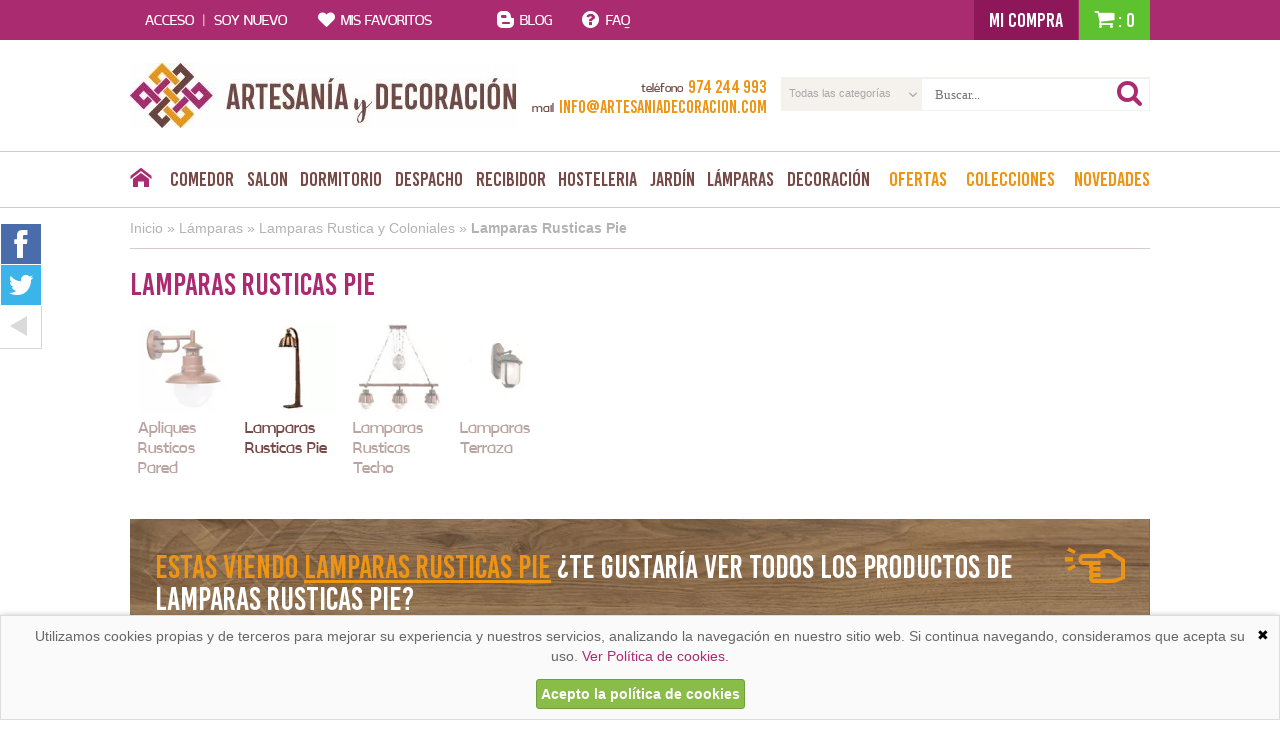

--- FILE ---
content_type: text/html; charset=UTF-8
request_url: https://www.artesaniadecoracion.com/lamparas-lamparas-rustica-y-coloniales-lamparas-rusticas-pie-c-8_91_98.html
body_size: 11359
content:
<!DOCTYPE html>
<html xmlns="http://www.w3.org/1999/xhtml" dir="LTR" lang="es-ES">
	<head><meta http-equiv="Content-Type" content="text/html; charset=UTF-8" />
<meta name="language" content="es" />
<title>Lamparas de pie rusticas y coloniales para salones</title>
<meta name="keywords" content="Lamparas Rusticas Pie, lampara pie salon rustico, lampara de comedor alta rustica, lampara decoracion rustica, lampara alta calidad rustica"/>
<meta name="description" content="Lamparas de pie estilo rustico y colonial para decoracion de salones y comedores con diseños de alta calidad muy originales, fabricacion Europea, envio gratuito"/>
<link rel="canonical" href="https://www.artesaniadecoracion.com/lamparas-lamparas-rustica-y-coloniales-lamparas-rusticas-pie-c-8_91_98.html" />
<link href="favicon.ico" type="image/x-icon" rel="icon" />
<link href="favicon.ico" type="image/x-icon" rel="shortcut icon" />
<link href="favicon.ico" type="image/x-icon" rel="apple-touch-icon" />
<meta name="author" content="Denox"><meta name="viewport" content="width=device-width, initial-scale=1.0, maximum-scale=5.0, shrink-to-fit=no"><meta http-equiv="X-UA-Compatible" content="IE=edge"><base href="https://www.artesaniadecoracion.com/" />
<link rel="preload" href="/stylesheet.css?v=0.0.34" as="style"><link rel="preload" href="javascript.js?v=0.0.34" as="script"><link rel="stylesheet" href="https://ajax.googleapis.com/ajax/libs/jqueryui/1.11.2/themes/smoothness/jquery-ui.min.css"/><link rel="stylesheet" type="text/css" href="https://www.artesaniadecoracion.com/theme/web/css/fonts.css"/><link rel="stylesheet" type="text/css" href="https://www.artesaniadecoracion.com/stylesheet.css?v=0.0.34"/><script src="https://www.googletagmanager.com/gtag/js?id=G-PP0R99X3XE"></script><script>
            window.dataLayer = window.dataLayer || [];

            function gtag() {
                dataLayer.push(arguments);
            }

            gtag('consent', 'default', {
                'ad_storage': 'denied',
                'analytics_storage': 'denied',
                'wait_for_update':  500
            });

            if (localStorage.consentMode == 'true') {
                gtag('consent', 'update', {
                    'ad_storage': 'granted',
                    'analytics_storage': 'granted',
                    'wait_for_update':  500
                });
            }

            gtag('set', 'url_passthrough', false);
            gtag('set', 'ads_data_redaction', true);
            gtag('js', new Date());
            
            gtag('config', 'G-PP0R99X3XE');

            gtag('config', '812675199', {"allow_enhanced_conversions": true});
        </script><link rel="alternate" type="application/rss+xml" title="Artesania y Decoración - RSS" href="rss.php?language=es" />
</head>
	<body id="espanol" class="bg2" >
		
	<div id="cbcr">
		<div class="web-cntd ax row">
			<div class="maint col accnt">
									<span class="prnt"><i class="tt tt-login dhide thide"></i><span class="mhide">Acceso <span class="line">|</span> Soy nuevo</span></span>
					<div class="bg"></div>
					<div class="bg-cntd"></div>
					<div class="web-cntd ax tx mx row aflex tflex mflex">
						<div class="col a12 titu afixed">Bienvenid@ <div class="close tt tt-across"></div></div>
						<div class="col t12 tfixed m12 mfixed">
							<div class="subtitu">He comprado otras veces</div>
							<div class="titu2">Ya soy cliente</div>
							<form id="form-lgin" class="xform" name="login" method="post" action="login.php?action=process">
								<input type="text" placeholder="E-mail" value="" name="email_address" />
								<input type="password" placeholder="Contraseña" value="" name="password" />

								<div class="forgt">
									<input type="checkbox" id="checkbox2" name="remember_me" value="1" /><label for="checkbox2"><span></span>Recordarme</label>
									<a href="https://www.artesaniadecoracion.com/password_forgotten.php" title="Recordar contraseña" alt="Recordar contraseña">¿Olvidó su contraseña?</a>
								</div>
								<input class="bton verde hv9" type="submit" value="Entrar" />
							</form>
						</div>
						<div class="afixed sepa col"></div>
						<div class="col">
							<div class="subtitu">Es mi primera vez por aquó</div>
							<div class="titu2">Nuevo cliente</div>
							<p class="text">Al crear una cuenta en ArtesaniayDecoracion podrás realizar tus compras rápidamente en nuestra tienda virtual, revisar el estado de tus pedidos y consultar tus operaciones anteriores.</p>
							<p class="text">¡Adelante! Te estábamos esperando.</p>
							<a href="https://www.artesaniadecoracion.com/create_account.php" title="Crear cuenta" alt="Crear cuenta" class="bton hv6">Crear cuenta</a>
						</div>
					</div>
							</div>
			<a class="maint col favr" href="https://www.artesaniadecoracion.com/favoritos.php" title="Mis favoritos" alt="Mis favoritos">
				<span class="prnt"><i class="tt tt-heart"></i><span class="mhide">Mis favoritos</span></span>
			</a>
			<a class="maint col" href="/blog" title="Blog" alt="Blog">
				<span class="prnt"><i class="tt tt-blog"></i><span class="mhide">Blog</span></span>
			</a>
			<a class="maint col" href="https://www.artesaniadecoracion.com/information.php" title="Faq" alt="Faq">
				<span class="prnt"><i class="tt tt-faq"></i><span class="mhide">FAQ</span></span>
			</a>

			<div id="cbcr-crrt" class="csta clearfix full">
	<span class="mybuy mhide fleft">Mi compra</span>
	<span class="catd fright"><i class="tt tt-buy"></i>: 0</span>
	<div class="cntd">
				<div class="row ax aflex amiddle">
			<a href="https://www.artesaniadecoracion.com/shopping_cart.php" title="Ver cesta" alt="Ver cesta">Ver cesta completa</a>
		</div>
		<div class="total">
			<span class="sub">Subtotal:</span> <span class="prco">0,00&euro;</span>
		</div>
		<a href="https://www.artesaniadecoracion.com/shopping_cart.php" class="finish" title="Realizar pedido" alt="Realizar pedido">Realizar pedido</a>
	</div>
</div>		</div>
	</div>

	<div id="cbcr-logo" class="row ax aflex web-cntd amiddle">
		<a class="logo afixed" href="/" title="Artesania y Decoración" alt="Artesania y Decoración"><img src="theme/web/images/custom/logo.jpg" alt="Artesania y Decoración" width="387px" height="65px" /></a>
		<div class="col row ax amiddle tel-serch">
			<div class="col a05 t12 m12 infr clearfix">
				<div class="telf"><i class="tt tt-call dhide thide"></i><small class="mhide">teléfono</small><span>974 244 993</span></div>
				<div class="email"><i class="tt tt-email-big dhide thide"></i><small class="mhide">mail</small><span>info@artesaniadecoracion.com</span></div>
			</div>
			<form name="search" action="https://www.artesaniadecoracion.com/search.php" method="get" id="form-srch" class="col a07 t12 m12 srch xform"><div id="dxsrch-ctgr-cntd" class="combo mhide"><select name="categoria" id="categoria"><option value="" selected>Todas las categorías</option></select></div><input type="text" name="search"  placeholder="Buscar..."id="search" /><input type="submit" class="sbmt" /><i class="tt tt-search"></i></form>		</div>
	</div>
	<div id="cbcr-menu">
	<div class="web-cntd row ax menu amiddle">
		<div class="col home mhide"><a href="index.php" title="Inicio" alt="Inicio"><i class="tt tt-home"></i></a></div>
		<div class="col row ax amiddle menu-fake">
			<div class="col fake dhide"><div class="prent"><span class="mhide">Desplegar categorías</span><span class="thide"><i class="tt tt-main"></i>Menú</span></div></div>
			<div class="col row ax amiddle menu-fake-cntd">
				<div class="col"><a class="prent" href="https://www.artesaniadecoracion.com/comedor-c-907.html" title="Comedor" alt="Comedor">Comedor</a><div class="bg"></div><div class="web-cntd cntd"><div class="tr clearfix"><a data-id="909" class="sub childs" href="https://www.artesaniadecoracion.com/comedor-aparadores-buffet-c-907_909.html" title="Aparadores Buffet" alt="Aparadores Buffet"><span>Aparadores Buffet</span></a><a data-id="910" class="sub childs" href="https://www.artesaniadecoracion.com/comedor-sillas-taburetes-c-907_910.html" title="Sillas Taburetes" alt="Sillas Taburetes"><span>Sillas Taburetes</span></a><a data-id="908" class="sub childs" href="https://www.artesaniadecoracion.com/comedor-mesas-de-comedor-c-907_908.html" title="Mesas de Comedor" alt="Mesas de Comedor"><span>Mesas de Comedor</span></a><a data-id="911" class="sub childs" href="https://www.artesaniadecoracion.com/comedor-auxiliares-c-907_911.html" title="Auxiliares" alt="Auxiliares"><span>Auxiliares</span></a><a data-id="981" class="sub childs" href="https://www.artesaniadecoracion.com/comedor-botelleros-licoreras-c-907_981.html" title="Botelleros Licoreras" alt="Botelleros Licoreras"><span>Botelleros Licoreras</span></a><a data-id="979" class="sub childs" href="https://www.artesaniadecoracion.com/comedor-espejos-c-907_979.html" title="Espejos" alt="Espejos"><span>Espejos</span></a></div></div></div><div class="col"><a class="prent" href="https://www.artesaniadecoracion.com/salon-c-802.html" title="Salon" alt="Salon">Salon</a><div class="bg"></div><div class="web-cntd cntd"><div class="tr clearfix"><a data-id="809" class="sub childs" href="https://www.artesaniadecoracion.com/salon-vitrinas-alacenas-c-802_809.html" title="Vitrinas Alacenas" alt="Vitrinas Alacenas"><span>Vitrinas Alacenas</span></a><a data-id="805" class="sub childs" href="https://www.artesaniadecoracion.com/salon-mesas-de-centro-c-802_805.html" title="Mesas de Centro" alt="Mesas de Centro"><span>Mesas de Centro</span></a><a data-id="806" class="sub childs" href="https://www.artesaniadecoracion.com/salon-mueble-television-c-802_806.html" title="Mueble Television" alt="Mueble Television"><span>Mueble Television</span></a><a data-id="807" class="sub childs" href="https://www.artesaniadecoracion.com/salon-sofas-sillones-c-802_807.html" title="Sofas, sillones" alt="Sofas, sillones"><span>Sofas, sillones</span></a><a data-id="804" class="sub childs" href="https://www.artesaniadecoracion.com/salon-estanterias-c-802_804.html" title="Estanterias" alt="Estanterias"><span>Estanterias</span></a><a data-id="977" class="sub childs" href="https://www.artesaniadecoracion.com/salon-baules-c-802_977.html" title="Baules" alt="Baules"><span>Baules</span></a><a data-id="803" class="sub childs" href="https://www.artesaniadecoracion.com/salon-salones-composiciones-c-802_803.html" title="Salones Composiciones" alt="Salones Composiciones"><span>Salones Composiciones</span></a><a data-id="808" class="sub childs" href="https://www.artesaniadecoracion.com/salon-auxiliares-c-802_808.html" title="Auxiliares" alt="Auxiliares"><span>Auxiliares</span></a></div><div class="tr clearfix"></div></div></div><div class="col"><a class="prent" href="https://www.artesaniadecoracion.com/dormitorio-c-1002.html" title="Dormitorio" alt="Dormitorio">Dormitorio</a><div class="bg"></div><div class="web-cntd cntd"><div class="tr clearfix"><a data-id="1008" class="sub childs" href="https://www.artesaniadecoracion.com/dormitorio-mesillas-de-noche-c-1002_1008.html" title="Mesillas de Noche" alt="Mesillas de Noche"><span>Mesillas de Noche</span></a><a data-id="1003" class="sub childs" href="https://www.artesaniadecoracion.com/dormitorio-comodas-y-espejos-c-1002_1003.html" title="Comodas y Espejos" alt="Comodas y Espejos"><span>Comodas y Espejos</span></a><a data-id="1007" class="sub childs" href="https://www.artesaniadecoracion.com/dormitorio-sinfonieres-y-armarios-c-1002_1007.html" title="Sinfonieres y Armarios" alt="Sinfonieres y Armarios"><span>Sinfonieres y Armarios</span></a><a data-id="124" class="sub childs" href="https://www.artesaniadecoracion.com/dormitorio-colchones-y-somieres-c-1002_124.html" title="Colchones y Somieres" alt="Colchones y Somieres"><span>Colchones y Somieres</span></a><a data-id="1004" class="sub childs" href="https://www.artesaniadecoracion.com/dormitorio-banquetas-y-baules-c-1002_1004.html" title="Banquetas y Baules" alt="Banquetas y Baules"><span>Banquetas y Baules</span></a><a data-id="1005" class="sub childs" href="https://www.artesaniadecoracion.com/dormitorio-cabeceros-de-cama-c-1002_1005.html" title="Cabeceros de Cama" alt="Cabeceros de Cama"><span>Cabeceros de Cama</span></a><a data-id="1006" class="sub childs" href="https://www.artesaniadecoracion.com/dormitorio-camas-c-1002_1006.html" title="Camas" alt="Camas"><span>Camas</span></a><a data-id="7" class="sub childs" href="https://www.artesaniadecoracion.com/dormitorio-juvenil-c-1002_7.html" title="Juvenil" alt="Juvenil"><span>Juvenil</span></a></div><div class="tr clearfix"><a data-id="1128" class="sub childs" href="https://www.artesaniadecoracion.com/dormitorio-camas-dosel-y-divanes-c-1002_1128.html" title="Camas Dosel y Divanes" alt="Camas Dosel y Divanes"><span>Camas Dosel y Divanes</span></a><a data-id="1132" class="sub childs" href="https://www.artesaniadecoracion.com/dormitorio-dormitorios-completos-c-1002_1132.html" title="Dormitorios Completos" alt="Dormitorios Completos"><span>Dormitorios Completos</span></a><a data-id="1010" class="sub childs" href="https://www.artesaniadecoracion.com/dormitorio-galanes-y-tocadores-c-1002_1010.html" title="Galanes y Tocadores" alt="Galanes y Tocadores"><span>Galanes y Tocadores</span></a><a data-id="1009" class="sub childs" href="https://www.artesaniadecoracion.com/dormitorio-muebles-zapatos-c-1002_1009.html" title="Muebles Zapatos" alt="Muebles Zapatos"><span>Muebles Zapatos</span></a></div></div></div><div class="col"><a class="prent" href="https://www.artesaniadecoracion.com/despacho-c-1134.html" title="Despacho" alt="Despacho">Despacho</a><div class="bg"></div><div class="web-cntd cntd"><div class="tr clearfix"><a data-id="1151" class="sub childs" href="https://www.artesaniadecoracion.com/despacho-mesas-escritorios-c-1134_1151.html" title="Mesas Escritorios" alt="Mesas Escritorios"><span>Mesas Escritorios</span></a><a data-id="1169" class="sub childs" href="https://www.artesaniadecoracion.com/despacho-sillas-sillones-c-1134_1169.html" title="Sillas Sillones" alt="Sillas Sillones"><span>Sillas Sillones</span></a><a data-id="1152" class="sub childs" href="https://www.artesaniadecoracion.com/despacho-estanterias-c-1134_1152.html" title="Estanterias" alt="Estanterias"><span>Estanterias</span></a></div></div></div><div class="col"><a class="prent" href="https://www.artesaniadecoracion.com/recibidor-c-1186.html" title="Recibidor" alt="Recibidor">Recibidor</a><div class="bg"></div><div class="web-cntd cntd"><div class="tr clearfix"><a data-id="1188" class="sub childs" href="https://www.artesaniadecoracion.com/recibidor-consola-recibidor-c-1186_1188.html" title="Consola Recibidor" alt="Consola Recibidor"><span>Consola Recibidor</span></a><a data-id="1190" class="sub childs" href="https://www.artesaniadecoracion.com/recibidor-espejos-c-1186_1190.html" title="Espejos" alt="Espejos"><span>Espejos</span></a><a data-id="1191" class="sub" href="https://www.artesaniadecoracion.com/recibidor-percheros-c-1186_1191.html" title="Percheros" alt="Percheros"><span>Percheros</span></a><a data-id="1192" class="sub" href="https://www.artesaniadecoracion.com/recibidor-muebles-zapatero-c-1186_1192.html" title="Muebles Zapatero" alt="Muebles Zapatero"><span>Muebles Zapatero</span></a><a data-id="1189" class="sub" href="https://www.artesaniadecoracion.com/recibidor-cubre-radiadores-c-1186_1189.html" title="Cubre Radiadores" alt="Cubre Radiadores"><span>Cubre Radiadores</span></a><a data-id="1187" class="sub childs" href="https://www.artesaniadecoracion.com/recibidor-auxiliares-c-1186_1187.html" title="Auxiliares" alt="Auxiliares"><span>Auxiliares</span></a></div></div></div><div class="col"><a class="prent" href="https://www.artesaniadecoracion.com/hosteleria-c-1276.html" title="Hosteleria" alt="Hosteleria">Hosteleria</a><div class="bg"></div><div class="web-cntd cntd"><div class="tr clearfix"><a data-id="1284" class="sub" href="https://www.artesaniadecoracion.com/hosteleria-botelleros-y-barras-de-bar-c-1276_1284.html" title="Botelleros y Barras de Bar" alt="Botelleros y Barras de Bar"><span>Botelleros y Barras de Bar</span></a><a data-id="1291" class="sub" href="https://www.artesaniadecoracion.com/hosteleria-celosias-metal-decoracion-c-1276_1291.html" title="Celosias Metal Decoracion" alt="Celosias Metal Decoracion"><span>Celosias Metal Decoracion</span></a><a data-id="1285" class="sub" href="https://www.artesaniadecoracion.com/hosteleria-cuadros-y-esculturas-decoracion-c-1276_1285.html" title="Cuadros y Esculturas decoracion" alt="Cuadros y Esculturas decoracion"><span>Cuadros y Esculturas decoracion</span></a><a data-id="1279" class="sub" href="https://www.artesaniadecoracion.com/hosteleria-mesas-madera-hosteleria-c-1276_1279.html" title="Mesas madera hosteleria" alt="Mesas madera hosteleria"><span>Mesas madera hosteleria</span></a><a data-id="1278" class="sub" href="https://www.artesaniadecoracion.com/hosteleria-mesas-metal-para-hosteleria-c-1276_1278.html" title="Mesas metal para hosteleria" alt="Mesas metal para hosteleria"><span>Mesas metal para hosteleria</span></a><a data-id="1288" class="sub" href="https://www.artesaniadecoracion.com/hosteleria-parasoles-sombrillas-c-1276_1288.html" title="Parasoles, Sombrillas" alt="Parasoles, Sombrillas"><span>Parasoles, Sombrillas</span></a><a data-id="1280" class="sub" href="https://www.artesaniadecoracion.com/hosteleria-sillas-madera-hosteleria-c-1276_1280.html" title="Sillas madera hosteleria" alt="Sillas madera hosteleria"><span>Sillas madera hosteleria</span></a><a data-id="1277" class="sub" href="https://www.artesaniadecoracion.com/hosteleria-sillas-metalicas-hosteleria-c-1276_1277.html" title="Sillas metalicas hosteleria" alt="Sillas metalicas hosteleria"><span>Sillas metalicas hosteleria</span></a></div><div class="tr clearfix"><a data-id="1289" class="sub" href="https://www.artesaniadecoracion.com/hosteleria-sillones-ratan-c-1276_1289.html" title="Sillones ratan" alt="Sillones ratan"><span>Sillones ratan</span></a><a data-id="1281" class="sub" href="https://www.artesaniadecoracion.com/hosteleria-banquetas-bar-acero-c-1276_1281.html" title="Banquetas bar acero" alt="Banquetas bar acero"><span>Banquetas bar acero</span></a><a data-id="1282" class="sub" href="https://www.artesaniadecoracion.com/hosteleria-banquetas-bar-madera-c-1276_1282.html" title="Banquetas  bar madera" alt="Banquetas  bar madera"><span>Banquetas  bar madera</span></a></div></div></div><div class="col"><a class="prent" href="https://www.artesaniadecoracion.com/jardin-c-6.html" title="Jardín" alt="Jardín">Jardín</a><div class="bg"></div><div class="web-cntd cntd"><div class="tr clearfix"><a data-id="116" class="sub" href="https://www.artesaniadecoracion.com/jardin-auxiliares-c-6_116.html" title="Auxiliares" alt="Auxiliares"><span>Auxiliares</span></a><a data-id="516" class="sub" href="https://www.artesaniadecoracion.com/jardin-columpios-y-tumbonas-terraza-c-6_516.html" title="Columpios y tumbonas terraza" alt="Columpios y tumbonas terraza"><span>Columpios y tumbonas terraza</span></a><a data-id="493" class="sub childs" href="https://www.artesaniadecoracion.com/jardin-conjunto-mesa-sillas-c-6_493.html" title="Conjunto Mesa Sillas" alt="Conjunto Mesa Sillas"><span>Conjunto Mesa Sillas</span></a><a data-id="185" class="sub" href="https://www.artesaniadecoracion.com/jardin-hamacas-c-6_185.html" title="Hamacas" alt="Hamacas"><span>Hamacas</span></a><a data-id="148" class="sub childs" href="https://www.artesaniadecoracion.com/jardin-mesas-exterior-c-6_148.html" title="Mesas Exterior" alt="Mesas Exterior"><span>Mesas Exterior</span></a><a data-id="330" class="sub" href="https://www.artesaniadecoracion.com/jardin-outlet-terraza-c-6_330.html" title="Outlet Terraza" alt="Outlet Terraza"><span>Outlet Terraza</span></a><a data-id="147" class="sub childs" href="https://www.artesaniadecoracion.com/jardin-sillas-exterior-c-6_147.html" title="Sillas  Exterior" alt="Sillas  Exterior"><span>Sillas  Exterior</span></a></div></div></div><div class="col"><a class="prent" href="https://www.artesaniadecoracion.com/lamparas-c-8.html" title="Lámparas" alt="Lámparas">Lámparas</a><div class="bg"></div><div class="web-cntd cntd"><div class="tr clearfix"><a data-id="91" class="sub childs" href="https://www.artesaniadecoracion.com/lamparas-lamparas-rustica-y-coloniales-c-8_91.html" title="Lamparas Rustica y Coloniales" alt="Lamparas Rustica y Coloniales"><span>Lamparas Rustica y Coloniales</span></a><a data-id="92" class="sub childs" href="https://www.artesaniadecoracion.com/lamparas-lamparas-tiffany-c-8_92.html" title="Lamparas Tiffany" alt="Lamparas Tiffany"><span>Lamparas Tiffany</span></a><a data-id="468" class="sub childs" href="https://www.artesaniadecoracion.com/lamparas-lamparas-estilos-actuales-c-8_468.html" title="Lamparas Estilos Actuales" alt="Lamparas Estilos Actuales"><span>Lamparas Estilos Actuales</span></a><a data-id="273" class="sub childs" href="https://www.artesaniadecoracion.com/lamparas-lamparas-con-tulipas-actuales-c-8_273.html" title="Lamparas con Tulipas Actuales" alt="Lamparas con Tulipas Actuales"><span>Lamparas con Tulipas Actuales</span></a></div></div></div><div class="col"><a class="prent" href="https://www.artesaniadecoracion.com/decoracion-c-9.html" title="Decoración" alt="Decoración">Decoración</a><div class="bg"></div><div class="web-cntd cntd"><div class="tr clearfix"><a data-id="1283" class="sub" href="https://www.artesaniadecoracion.com/decoracion-figuras-orientales-c-9_1283.html" title="Figuras Orientales" alt="Figuras Orientales"><span>Figuras Orientales</span></a><a data-id="514" class="sub" href="https://www.artesaniadecoracion.com/decoracion-paneles-tallados-c-9_514.html" title="Paneles Tallados" alt="Paneles Tallados"><span>Paneles Tallados</span></a><a data-id="109" class="sub" href="https://www.artesaniadecoracion.com/decoracion-biombos-c-9_109.html" title="Biombos" alt="Biombos"><span>Biombos</span></a><a data-id="555" class="sub" href="https://www.artesaniadecoracion.com/decoracion-espejos-decoracion-hogar-c-9_555.html" title="Espejos Decoracion Hogar" alt="Espejos Decoracion Hogar"><span>Espejos Decoracion Hogar</span></a><a data-id="100" class="sub" href="https://www.artesaniadecoracion.com/decoracion-ventiladores-techo-c-9_100.html" title="Ventiladores Techo" alt="Ventiladores Techo"><span>Ventiladores Techo</span></a><a data-id="121" class="sub" href="https://www.artesaniadecoracion.com/decoracion-mecedoras-c-9_121.html" title="Mecedoras" alt="Mecedoras"><span>Mecedoras</span></a><a data-id="123" class="sub" href="https://www.artesaniadecoracion.com/decoracion-botelleros-c-9_123.html" title="Botelleros" alt="Botelleros"><span>Botelleros</span></a><a data-id="1256" class="sub" href="https://www.artesaniadecoracion.com/decoracion-muebles-de-bano-c-9_1256.html" title="Muebles de baño" alt="Muebles de baño"><span>Muebles de baño</span></a></div><div class="tr clearfix"><a data-id="492" class="sub" href="https://www.artesaniadecoracion.com/decoracion-muebles-joyeros-c-9_492.html" title="Muebles Joyeros" alt="Muebles Joyeros"><span>Muebles Joyeros</span></a><a data-id="84" class="sub" href="https://www.artesaniadecoracion.com/decoracion-varios-c-9_84.html" title="Varios" alt="Varios"><span>Varios</span></a></div></div></div>			</div>
		</div>
		<div class="col mhide"><a class="prent nrja" href="https://www.artesaniadecoracion.com/specials.php" title="Ofertas" alt="Ofertas">Ofertas</a></div>
		<div class="col mhide"><a class="prent nrja" href="https://www.artesaniadecoracion.com/colecciones-c-10.html" title="Colecciones" alt="Colecciones">Colecciones</a></div>		<div class="col mhide"><a class="prent nrja last" href="https://www.artesaniadecoracion.com/products_new.php" title="Novedades" alt="Novedades">Novedades</a></div>
	</div>
</div>	<div class="web-cntd">
				<div class="BrdCrm">
			<nav class="web-cntd" xmlns:v="http://rdf.data-vocabulary.org/#">
				<span typeof="v:Breadcrumb">
							<a href="https://www.artesaniadecoracion.com" rel="v:url" property="v:title">Inicio</a>
							</span> &raquo; <span typeof="v:Breadcrumb">
							<a href="https://www.artesaniadecoracion.com/lamparas-c-8.html" rel="v:url" property="v:title">Lámparas</a>
							</span> &raquo; <span typeof="v:Breadcrumb">
							<a href="https://www.artesaniadecoracion.com/lamparas-lamparas-rustica-y-coloniales-c-8_91.html" rel="v:url" property="v:title">Lamparas Rustica y Coloniales</a>
							</span> &raquo; <span typeof="v:Breadcrumb">
							<a href="https://www.artesaniadecoracion.com/lamparas-lamparas-rustica-y-coloniales-lamparas-rusticas-pie-c-8_91_98.html" rel="v:url" property="v:title">Lamparas Rusticas Pie</a>
							</span>			</nav>
		</div>
		<div id="ctgrs" class="clearfix"><h2 class="titu">Lamparas Rusticas Pie</h2><a class="sub dsctv" href="https://www.artesaniadecoracion.com/lamparas-lamparas-rustica-y-coloniales-apliques-rusticos-pared-c-8_91_97.html" title="Apliques Rusticos Pared" alt="Apliques Rusticos Pared"><img class="lazy " data-src="images/categorias/thumbnails/apliques-rusticos-pared-categoria-3-97_thumb_112x112.jpg" width="112" height="112" border="0" alt="Apliques Rusticos Pared" title="Apliques Rusticos Pared" /><noscript><img class="lazy " src="images/categorias/thumbnails/apliques-rusticos-pared-categoria-3-97_thumb_112x112.jpg" width="112" height="112" border="0" alt="Apliques Rusticos Pared" title="Apliques Rusticos Pared" /></noscript><h3><span>Apliques Rusticos Pared</span></h3></a><a class="sub" href="https://www.artesaniadecoracion.com/lamparas-lamparas-rustica-y-coloniales-lamparas-rusticas-pie-c-8_91_98.html" title="Lamparas Rusticas Pie" alt="Lamparas Rusticas Pie"><img class="lazy " data-src="images/categorias/thumbnails/lamparas-rusticas-pie-categoria-3-98_thumb_112x112.jpg" width="112" height="112" border="0" alt="Lamparas Rusticas Pie" title="Lamparas Rusticas Pie" /><noscript><img class="lazy " src="images/categorias/thumbnails/lamparas-rusticas-pie-categoria-3-98_thumb_112x112.jpg" width="112" height="112" border="0" alt="Lamparas Rusticas Pie" title="Lamparas Rusticas Pie" /></noscript><h3><span>Lamparas Rusticas Pie</span></h3></a><a class="sub dsctv" href="https://www.artesaniadecoracion.com/lamparas-lamparas-rustica-y-coloniales-lamparas-rusticas-techo-c-8_91_96.html" title="Lamparas Rusticas Techo" alt="Lamparas Rusticas Techo"><img class="lazy " data-src="images/categorias/thumbnails/lamparas-rusticas-techo-categoria-3-96_thumb_112x112.jpg" width="112" height="112" border="0" alt="Lamparas Rusticas Techo" title="Lamparas Rusticas Techo" /><noscript><img class="lazy " src="images/categorias/thumbnails/lamparas-rusticas-techo-categoria-3-96_thumb_112x112.jpg" width="112" height="112" border="0" alt="Lamparas Rusticas Techo" title="Lamparas Rusticas Techo" /></noscript><h3><span>Lamparas Rusticas Techo</span></h3></a><a class="sub dsctv" href="https://www.artesaniadecoracion.com/lamparas-lamparas-rustica-y-coloniales-lamparas-terraza-c-8_91_391.html" title="Lamparas Terraza" alt="Lamparas Terraza"><img class="lazy " data-src="images/categorias/thumbnails/lamparas-terraza-categoria-3-391_thumb_112x112.jpg" width="112" height="112" border="0" alt="Lamparas Terraza" title="Lamparas Terraza" /><noscript><img class="lazy " src="images/categorias/thumbnails/lamparas-terraza-categoria-3-391_thumb_112x112.jpg" width="112" height="112" border="0" alt="Lamparas Terraza" title="Lamparas Terraza" /></noscript><h3><span>Lamparas Terraza</span></h3></a></div><div id="list-bner" class="mhide"><span>estas viendo <u><a href="https://www.artesaniadecoracion.com/all_manufacturers.php?smat=lamparas-rusticas-pie" title="Ver todo Lamparas Rusticas Pie" alt="Ver todo Lamparas Rusticas Pie">Lamparas Rusticas Pie</a></u></span> ¿TE GUSTARÍA VER TODOS LOS PRODUCTOS DE Lamparas Rusticas Pie? <i class="tt tt-hand"></i></div><div id="list" class="ax aflex row"><div class="col afixed mhide" id="column"><div id="dx_box_filtro"></div><form id="filtro-bnnr" action="" method="get" class="fltr-bnnr" enctype="multipart/form-data"></form>
		<script type="text/javascript">
			function getFilterMore(e)
			{
				$( "fltr-form-subc-" + e.getProperty("data-value") ).setStyle('display', (e.getProperty('id').match(/-mns/) ? 'none' : 'block'));
				e.setStyle('display', 'none');
				$( "dspl" + (e.getProperty('id').match(/-mns/) ? '' : '-mns') + "-" + e.getProperty("data-value") ).setStyle('display', 'block');
			}
		</script>

<div id="bner-indx" class="row ax web-cntd">
	<div class="col a04 bner1 m12 lazy-background" data-src="theme/web/images/custom/banner1.jpg">
		<a href="/blog" class="hv9" title="Blog" alt="Blog">
			<i class="tt tt-blog"></i>
			<span>Todas las novedades e ideas en nuestro blog</span>
		</a>
	</div>
	<div class="col a04 bner2 m12 lazy-background" data-src="theme/web/images/custom/banner2.jpg">
		<a href="https://www.artesaniadecoracion.com/financia-tu-compra-i-7.html" title="Financia tu compra" alt="Financia tu compra" class="hv9">
			<i class="tt tt-pencil"></i>
			<span>Financia tu compra Te ayudamos</span>
		</a>
	</div>
	<div class="col a04 bner3 m12 lazy-background" data-src="theme/web/images/custom/banner3.jpg">
		<a href="https://www.artesaniadecoracion.com/specials.php" title="Ofertas" alt="Ofertas" class="hv9">
			<i class="tt tt-tag"></i>
			<span>Descubre todas nuestras ofertas y promociones</span>
		</a>
	</div>
</div>
</div><div class="col"><h1 id="list-titu">Lamparas Rustica y Coloniales Lamparas Rusticas Pie</h1><form id="list-fltr" class="xform" action="/categories.php" method="get"><div class="text mhide">Hay <b>7 artículos</b><span class="mhide thide"> en esta categoría</span></div><select onchange="this.form.submit();" name="orden" id="orden"><option  value="-1">Ordenar por defecto</option><option  value="1">Ordenar por titulo ascendente</option><option  value="2">Ordenar por titulo descendente</option><option  value="3">Ordenar por precio descendente</option><option  value="4">Ordenar por precio ascendente</option></select><a class="chng-vsta-vrtl mhide" href="javascript:void(0);" id="chng-vsta">Vista:</a><input type="hidden" name="cPath" value="8_91_98" /><input type="hidden" name="dxfilter" value="1" /></form><div class="pgnc"><strong>1</strong></div><div class="ax row prdt-sepa prdt-03"><div class="xprdt col a04 t06 m12 prdt prdt-vrtl   prdct-prfc"><div class="prdt-cntd"><span title="Añadir a Favoritos Lampara Pie Halogéno"  data-attr="1" data-href="https://www.artesaniadecoracion.com/lampara-pie-halogeno-p-5725.html" data-pid="5725" class="icon-fav"><i class="tt tt-heart"></i></span><div class="icons"></div><a class="image" title="Lampara Pie Halogéno" href="https://www.artesaniadecoracion.com/lampara-pie-halogeno-p-5725.html"><img class="lazy " data-src="images/productos/thumbnails/lampara-pie-halogeno-1-5725_thumb_270x320.jpg" width="270" height="320" border="0" alt="Lampara Pie Halogéno" title="Lampara Pie Halogéno" /><noscript><img class="lazy " src="images/productos/thumbnails/lampara-pie-halogeno-1-5725_thumb_270x320.jpg" width="270" height="320" border="0" alt="Lampara Pie Halogéno" title="Lampara Pie Halogéno" /></noscript></a><h3><a class="titu" title="Lampara Pie Halogéno" alt="Lampara Pie Halogéno" href="https://www.artesaniadecoracion.com/lampara-pie-halogeno-p-5725.html">Lampara Pie Halogéno</a></h3><div class="dscp">Las colecciones que le ofrecemos es una línea de iluminación que combina el metal con diferentes productos como la cuerda, la madera y el crista estos modelos son adecuadas para cualquier entorno, rural o urbano dan un aspecto original a la iluminación, además su acabados ...</div><div class="extr clearfix"><div class="prco-cntd fleft"><div class="prco">602,00&euro;</div><div class="tax">IVA y transporte incluido</div></div><span class="buy fright" data-qty="1" data-atribute="1" data-id="5725" title="Comprar Lampara Pie Halogéno" alt="Comprar Lampara Pie Halogéno" data-href="https://www.artesaniadecoracion.com/lampara-pie-halogeno-p-5725.html"><span>Comprar</span><i class="tt tt-buy"></i></span></div></div></div><div class="xprdt col a04 t06 m12 prdt prdt-vrtl   prdct-prfc"><div class="prdt-cntd"><span title="Añadir a Favoritos Lampara Pie Office"  data-attr="1" data-href="https://www.artesaniadecoracion.com/lampara-pie-office-p-5723.html" data-pid="5723" class="icon-fav"><i class="tt tt-heart"></i></span><div class="icons"></div><a class="image" title="Lampara Pie Office" href="https://www.artesaniadecoracion.com/lampara-pie-office-p-5723.html"><img class="lazy " data-src="images/productos/thumbnails/lampara-pie-office-1-5723_thumb_270x320.jpg" width="270" height="320" border="0" alt="Lampara Pie Office" title="Lampara Pie Office" /><noscript><img class="lazy " src="images/productos/thumbnails/lampara-pie-office-1-5723_thumb_270x320.jpg" width="270" height="320" border="0" alt="Lampara Pie Office" title="Lampara Pie Office" /></noscript></a><h3><a class="titu" title="Lampara Pie Office" alt="Lampara Pie Office" href="https://www.artesaniadecoracion.com/lampara-pie-office-p-5723.html">Lampara Pie Office</a></h3><div class="dscp">Las colecciones que le ofrecemos es una línea de iluminación que combina el metal con diferentes productos como la cuerda, la madera y el crista estos modelos son adecuadas para cualquier entorno, rural o urbano dan un aspecto original a la iluminación, además su acabados ...</div><div class="extr clearfix"><div class="prco-cntd fleft"><div class="prco">476,00&euro;</div><div class="tax">IVA y transporte incluido</div></div><span class="buy fright" data-qty="1" data-atribute="1" data-id="5723" title="Comprar Lampara Pie Office" alt="Comprar Lampara Pie Office" data-href="https://www.artesaniadecoracion.com/lampara-pie-office-p-5723.html"><span>Comprar</span><i class="tt tt-buy"></i></span></div></div></div><div class="xprdt col a04 t06 m12 prdt prdt-vrtl   prdct-prfc"><div class="prdt-cntd"><span title="Añadir a Favoritos Lampara Sobre Mesa Farol Abeleisa"  data-attr="1" data-href="https://www.artesaniadecoracion.com/lampara-sobre-mesa-farol-abeleisa-p-17177.html" data-pid="17177" class="icon-fav"><i class="tt tt-heart"></i></span><div class="icons"></div><a class="image" title="Lampara Sobre Mesa Farol Abeleisa" href="https://www.artesaniadecoracion.com/lampara-sobre-mesa-farol-abeleisa-p-17177.html"><img class="lazy " data-src="images/productos/thumbnails/lampara-sobre-mesa-farol-abeleisa-1-17177_thumb_270x320.jpg" width="270" height="320" border="0" alt="Lampara Sobre Mesa Farol Abeleisa" title="Lampara Sobre Mesa Farol Abeleisa" /><noscript><img class="lazy " src="images/productos/thumbnails/lampara-sobre-mesa-farol-abeleisa-1-17177_thumb_270x320.jpg" width="270" height="320" border="0" alt="Lampara Sobre Mesa Farol Abeleisa" title="Lampara Sobre Mesa Farol Abeleisa" /></noscript></a><h3><a class="titu" title="Lampara Sobre Mesa Farol Abeleisa" alt="Lampara Sobre Mesa Farol Abeleisa" href="https://www.artesaniadecoracion.com/lampara-sobre-mesa-farol-abeleisa-p-17177.html">Lampara Sobre Mesa Farol Abeleisa</a></h3><div class="dscp">Lampara Sobre Mesa Farol Abeleisa. Nueva serie de lámparas Abeleisa fabricadas con tubo de acero combinado con cristal su acabado es de alta calidad y cuentas con todas la exigencias en materia de iluminación requeridas por la unión europea.



	
		
			Composición: m...</div><div class="extr clearfix"><div class="prco-cntd fleft"><div class="prco">427,00&euro;</div><div class="tax">IVA y transporte incluido</div></div><span class="buy fright" data-qty="1" data-atribute="1" data-id="17177" title="Comprar Lampara Sobre Mesa Farol Abeleisa" alt="Comprar Lampara Sobre Mesa Farol Abeleisa" data-href="https://www.artesaniadecoracion.com/lampara-sobre-mesa-farol-abeleisa-p-17177.html"><span>Comprar</span><i class="tt tt-buy"></i></span></div></div></div><div class="xprdt col a04 t06 m12 prdt prdt-vrtl   prdct-prfc"><div class="prdt-cntd"><span title="Añadir a Favoritos Lampara Sobre Mesa Tulipa Abelenda"  data-attr="1" data-href="https://www.artesaniadecoracion.com/lampara-sobre-mesa-tulipa-abelenda-p-17168.html" data-pid="17168" class="icon-fav"><i class="tt tt-heart"></i></span><div class="icons"></div><a class="image" title="Lampara Sobre Mesa Tulipa Abelenda" href="https://www.artesaniadecoracion.com/lampara-sobre-mesa-tulipa-abelenda-p-17168.html"><img class="lazy " data-src="images/productos/thumbnails/lampara-sobre-mesa-tulipa-abelenda-1-17168_thumb_270x320.jpg" width="270" height="320" border="0" alt="Lampara Sobre Mesa Tulipa Abelenda" title="Lampara Sobre Mesa Tulipa Abelenda" /><noscript><img class="lazy " src="images/productos/thumbnails/lampara-sobre-mesa-tulipa-abelenda-1-17168_thumb_270x320.jpg" width="270" height="320" border="0" alt="Lampara Sobre Mesa Tulipa Abelenda" title="Lampara Sobre Mesa Tulipa Abelenda" /></noscript></a><h3><a class="titu" title="Lampara Sobre Mesa Tulipa Abelenda" alt="Lampara Sobre Mesa Tulipa Abelenda" href="https://www.artesaniadecoracion.com/lampara-sobre-mesa-tulipa-abelenda-p-17168.html">Lampara Sobre Mesa Tulipa Abelenda</a></h3><div class="dscp">Lampara Sobre Mesa Tulipa Abelenda. Nueva serie de lámparas Abelenda fabricadas con tubo de acero combinado con cristal y tulipas pergamino, su acabado es de alta calidad y cuentas con todas la exigencias en materia de iluminación requeridas por la unión europea.



	...</div><div class="extr clearfix"><div class="prco-cntd fleft"><div class="prco">320,00&euro;</div><div class="tax">IVA y transporte incluido</div></div><span class="buy fright" data-qty="1" data-atribute="1" data-id="17168" title="Comprar Lampara Sobre Mesa Tulipa Abelenda" alt="Comprar Lampara Sobre Mesa Tulipa Abelenda" data-href="https://www.artesaniadecoracion.com/lampara-sobre-mesa-tulipa-abelenda-p-17168.html"><span>Comprar</span><i class="tt tt-buy"></i></span></div></div></div><div class="xprdt col a04 t06 m12 prdt prdt-vrtl   prdct-prfc"><div class="prdt-cntd"><span title="Añadir a Favoritos Lampara Sobremesa Ancora"  data-attr="1" data-href="https://www.artesaniadecoracion.com/lampara-sobremesa-ancora-p-5712.html" data-pid="5712" class="icon-fav"><i class="tt tt-heart"></i></span><div class="icons"></div><a class="image" title="Lampara Sobremesa Ancora" href="https://www.artesaniadecoracion.com/lampara-sobremesa-ancora-p-5712.html"><img class="lazy " data-src="images/productos/thumbnails/lampara-sobremesa-ancora-1-5712_thumb_270x320.jpg" width="270" height="320" border="0" alt="Lampara Sobremesa Ancora" title="Lampara Sobremesa Ancora" /><noscript><img class="lazy " src="images/productos/thumbnails/lampara-sobremesa-ancora-1-5712_thumb_270x320.jpg" width="270" height="320" border="0" alt="Lampara Sobremesa Ancora" title="Lampara Sobremesa Ancora" /></noscript></a><h3><a class="titu" title="Lampara Sobremesa Ancora" alt="Lampara Sobremesa Ancora" href="https://www.artesaniadecoracion.com/lampara-sobremesa-ancora-p-5712.html">Lampara Sobremesa Ancora</a></h3><div class="dscp">Las colecciones que le ofrecemos es una línea de iluminación que combina el metal con diferentes productos como la cuerda, la madera y el crista estos modelos son adecuadas para cualquier entorno, rural o urbano dan un aspecto original a la iluminación, además su acabados ...</div><div class="extr clearfix"><div class="prco-cntd fleft"><div class="prco">220,00&euro;</div><div class="tax">IVA y transporte incluido</div></div><span class="buy fright" data-qty="1" data-atribute="1" data-id="5712" title="Comprar Lampara Sobremesa Ancora" alt="Comprar Lampara Sobremesa Ancora" data-href="https://www.artesaniadecoracion.com/lampara-sobremesa-ancora-p-5712.html"><span>Comprar</span><i class="tt tt-buy"></i></span></div></div></div><div class="xprdt col a04 t06 m12 prdt prdt-vrtl   prdct-prfc"><div class="prdt-cntd"><span title="Añadir a Favoritos Lampara Sobremesa Armada"  data-attr="1" data-href="https://www.artesaniadecoracion.com/lampara-sobremesa-armada-p-5708.html" data-pid="5708" class="icon-fav"><i class="tt tt-heart"></i></span><div class="icons"></div><a class="image" title="Lampara Sobremesa Armada" href="https://www.artesaniadecoracion.com/lampara-sobremesa-armada-p-5708.html"><img class="lazy " data-src="images/productos/thumbnails/lampara-sobremesa-armada-1-5708_thumb_270x320.jpg" width="270" height="320" border="0" alt="Lampara Sobremesa Armada" title="Lampara Sobremesa Armada" /><noscript><img class="lazy " src="images/productos/thumbnails/lampara-sobremesa-armada-1-5708_thumb_270x320.jpg" width="270" height="320" border="0" alt="Lampara Sobremesa Armada" title="Lampara Sobremesa Armada" /></noscript></a><h3><a class="titu" title="Lampara Sobremesa Armada" alt="Lampara Sobremesa Armada" href="https://www.artesaniadecoracion.com/lampara-sobremesa-armada-p-5708.html">Lampara Sobremesa Armada</a></h3><div class="dscp">Las colecciones que le ofrecemos es una línea de iluminación que combina el metal con diferentes productos como la cuerda, la madera y el crista estos modelos son adecuadas para cualquier entorno, rural o urbano dan un aspecto original a la iluminación, además su acabados ...</div><div class="extr clearfix"><div class="prco-cntd fleft"><div class="prco">434,00&euro;</div><div class="tax">IVA y transporte incluido</div></div><span class="buy fright" data-qty="1" data-atribute="1" data-id="5708" title="Comprar Lampara Sobremesa Armada" alt="Comprar Lampara Sobremesa Armada" data-href="https://www.artesaniadecoracion.com/lampara-sobremesa-armada-p-5708.html"><span>Comprar</span><i class="tt tt-buy"></i></span></div></div></div><div class="xprdt col a04 t06 m12 prdt prdt-vrtl   prdct-prfc"><div class="prdt-cntd"><span title="Añadir a Favoritos Lampara Sobremesa Office"  data-attr="1" data-href="https://www.artesaniadecoracion.com/lampara-sobremesa-office-p-5703.html" data-pid="5703" class="icon-fav"><i class="tt tt-heart"></i></span><div class="icons"></div><a class="image" title="Lampara Sobremesa Office" href="https://www.artesaniadecoracion.com/lampara-sobremesa-office-p-5703.html"><img class="lazy " data-src="images/productos/thumbnails/lampara-sobremesa-office-1-5703_thumb_270x320.jpg" width="270" height="320" border="0" alt="Lampara Sobremesa Office" title="Lampara Sobremesa Office" /><noscript><img class="lazy " src="images/productos/thumbnails/lampara-sobremesa-office-1-5703_thumb_270x320.jpg" width="270" height="320" border="0" alt="Lampara Sobremesa Office" title="Lampara Sobremesa Office" /></noscript></a><h3><a class="titu" title="Lampara Sobremesa Office" alt="Lampara Sobremesa Office" href="https://www.artesaniadecoracion.com/lampara-sobremesa-office-p-5703.html">Lampara Sobremesa Office</a></h3><div class="dscp">Las colecciones que le ofrecemos es una línea de iluminación que combina el metal con diferentes productos como la cuerda, la madera y el crista estos modelos son adecuadas para cualquier entorno, rural o urbano dan un aspecto original a la iluminación, además su acabados ...</div><div class="extr clearfix"><div class="prco-cntd fleft"><div class="prco">322,00&euro;</div><div class="tax">IVA y transporte incluido</div></div><span class="buy fright" data-qty="1" data-atribute="1" data-id="5703" title="Comprar Lampara Sobremesa Office" alt="Comprar Lampara Sobremesa Office" data-href="https://www.artesaniadecoracion.com/lampara-sobremesa-office-p-5703.html"><span>Comprar</span><i class="tt tt-buy"></i></span></div></div></div></div><div class="pgnc btm"><strong>1</strong></div><div id="list-desp" class="mhide"><h2>LÁMPARA DE PIE  ESTILO RUSTICO COLONIAL</h2>

<p>Si  quieres una <u><b>lámpara de pie</b></u> diferente con estilo <b> rustico o colonial </b>esta es tu Web, artesaniadecoracion.com, dispone de un amplio catalogo para hacer de la  <em>iluminación </em> una forma de decoración diferente</p>

<p>Disponemos de<b> Lámparas de pie  rústicas y coloniales </b>en diferentes estilos:</p>

<ul>
	<li><b>Lámpara de sobremesa rustica</b></li>
	<li><b>Lámpara de pie colonial</b></li>
	<li><b>Lámpara de pie clásica latón</b></li>
	<li><b>Lámpara salón con pie rustica</b></li>
</ul>

<p>¡Inspírate con nuestra selección de <u><b>Lámpara con pie rústicas y coloniales</b></u> y elige la que más se adecue a tu decoración!</p>

<p>En esta sección disponemos de mas de 200 modelos de lámparas con estilos rústicos y coloniales para salones, comedores, dormitorio, bodegas y recibidores, la colección de lámparas que os presentamos es de fabricación europea y cuenta con todos los permisos en materia de seguridad que exige el mercado europeo, se fabrica con materiales como el latón, la madera y cuerdas rusticas, para su acabado disponemos de 5 colores, verde anticuario, color tierra, oro mate, Miquel escobado y anticuario.</p>

<p><img alt="Lamparas con pie estilo rustico colonial con acabados en laton forja y madera" src="/images/upload/images/Lamparas-con-pie-estilos-rusticos-y-coloniales-para-el-salon-y-comedor.jpg" style="width:765px;height:270px;" title="Lamparas coloniales y rusticas con pie para el salon y comedor estilo rustico colonial acabados de alta calidad con diseños unicos" /></p>

<div> </div></div></div></div><script>
        gtag('event', 'view_item_list', {
    "item_list_name": "categories",
    "item_list_id": "8_91_98",
    "items": [
        {
            "item_id": 5725,
            "item_name": "Lampara Pie Halogéno",
            "quantity": 4100000,
            "price": "602.00",
            "item_category": "Lamparas Rusticas Pie",
            "item_category2": "Lamparas Rustica y Coloniales",
            "item_category3": "Lámparas",
            "item_brand": "Iluminacion 2",
            "index": 1
        },
        {
            "item_id": 5723,
            "item_name": "Lampara Pie Office",
            "quantity": 999999,
            "price": "476.00",
            "item_category": "Lamparas Rusticas Pie",
            "item_category2": "Lamparas Rustica y Coloniales",
            "item_category3": "Lámparas",
            "item_brand": "Iluminacion 2",
            "index": 2
        },
        {
            "item_id": 17177,
            "item_name": "Lampara Sobre Mesa Farol Abeleisa",
            "quantity": 1000000,
            "price": "427.00",
            "item_category": "Lamparas Rusticas Pie",
            "item_category2": "Lamparas Rustica y Coloniales",
            "item_category3": "Lámparas",
            "item_brand": "Iluminacion 2",
            "index": 3
        },
        {
            "item_id": 17168,
            "item_name": "Lampara Sobre Mesa Tulipa Abelenda",
            "quantity": 1000000,
            "price": "320.00",
            "item_category": "Lamparas Rusticas Pie",
            "item_category2": "Lamparas Rustica y Coloniales",
            "item_category3": "Lámparas",
            "item_brand": "Iluminacion 2",
            "index": 4
        },
        {
            "item_id": 5712,
            "item_name": "Lampara Sobremesa Ancora",
            "quantity": 3000000,
            "price": "220.00",
            "item_category": "Lamparas Rusticas Pie",
            "item_category2": "Lamparas Rustica y Coloniales",
            "item_category3": "Lámparas",
            "item_brand": "Iluminacion 2",
            "index": 5
        },
        {
            "item_id": 5708,
            "item_name": "Lampara Sobremesa Armada",
            "quantity": 1100000,
            "price": "434.00",
            "item_category": "Lamparas Rusticas Pie",
            "item_category2": "Lamparas Rustica y Coloniales",
            "item_category3": "Lámparas",
            "item_brand": "Iluminacion 2",
            "index": 6
        },
        {
            "item_id": 5703,
            "item_name": "Lampara Sobremesa Office",
            "quantity": 5000000,
            "price": "322.00",
            "item_category": "Lamparas Rusticas Pie",
            "item_category2": "Lamparas Rustica y Coloniales",
            "item_category3": "Lámparas",
            "item_brand": "Iluminacion 2",
            "index": 7
        }
    ]
});
    </script>			        </div>

					<div class="thide mhide" id="RedSoc">
				<a href="https://www.facebook.com/ArtesaniayDecoracion" class="tt tt-facebook" title="Facebook"  alt="Facebook" target="_blank"></a>
				<a href="https://twitter.com/ARTESANIADECORA" class="tt tt-twitter" title="Twitter" title="Twitter" target="_blank"></a>
				<span class="AAShwHdd-lnk ShwHd" data-shwhdd="RedSoc"></span>
			</div>
		
        <div id="fotr" class="lazy-background">
			<div class="web-cntd logo-cntd mhide">
				<a class="logo hv9" href="/" title="Artesania y Decoración" alt="Artesania y Decoración"><img class="lazy" src="theme/web/images/custom/logo-white.png" alt="Artesania y Decoración" width="386px" height="65px"/></a>
				<div id="up-web" class="hv9 mhide"></div>
			</div>
			<div class="menu-cntd">
				<div class="web-cntd ax row">
					<div class="menu-fake dhide thide"><i class="tt tt-main"></i> MENÚ</div>
					<div class="menu-fake-cntd col row ax amiddle">
						<div class="col home mhide"><a href="/" title="Inicio" alt="Inicio"><i class="tt tt-home"></i></a></div>
						<div class="col"><a class="prent" href="https://www.artesaniadecoracion.com/comedor-c-907.html" title="Comedor" alt="Comedor">Comedor</a></div><div class="col"><a class="prent" href="https://www.artesaniadecoracion.com/salon-c-802.html" title="Salon" alt="Salon">Salon</a></div><div class="col"><a class="prent" href="https://www.artesaniadecoracion.com/dormitorio-c-1002.html" title="Dormitorio" alt="Dormitorio">Dormitorio</a></div><div class="col"><a class="prent" href="https://www.artesaniadecoracion.com/despacho-c-1134.html" title="Despacho" alt="Despacho">Despacho</a></div><div class="col"><a class="prent" href="https://www.artesaniadecoracion.com/recibidor-c-1186.html" title="Recibidor" alt="Recibidor">Recibidor</a></div><div class="col"><a class="prent" href="https://www.artesaniadecoracion.com/hosteleria-c-1276.html" title="Hosteleria" alt="Hosteleria">Hosteleria</a></div><div class="col"><a class="prent" href="https://www.artesaniadecoracion.com/jardin-c-6.html" title="Jardín" alt="Jardín">Jardín</a></div><div class="col"><a class="prent" href="https://www.artesaniadecoracion.com/lamparas-c-8.html" title="Lámparas" alt="Lámparas">Lámparas</a></div><div class="col"><a class="prent" href="https://www.artesaniadecoracion.com/decoracion-c-9.html" title="Decoración" alt="Decoración">Decoración</a></div>						<div class="col"><a class="prent nrja" href="https://www.artesaniadecoracion.com/specials.php" title="Ofertas" alt="Ofertas">Ofertas</a></div>
						<div class="col"><a class="prent nrja" href="https://www.artesaniadecoracion.com/colecciones-c-10.html" title="Colecciones" alt="Colecciones">Colecciones</a></div>						<div class="col"><a class="prent nrja" href="https://www.artesaniadecoracion.com/products_new.php" title="Novedades" alt="Novedades">Novedades</a></div>
					</div>
				</div>
			</div>
			<div class="fotr-cntd web-cntd ax row">
				<div class="col a07 t06 m12">
					<div class="tflt-mail clearfix">
						<div class="fleft"><small>teléfono</small><span>974 244 993</span></div>
						<div class="fright"><small>mail</small><span>info@artesaniadecoracion.com</span></div>
					</div>
				</div>
				<div class="col a05 t06 m12 ax row atop mhide">
					<div class="col a06 info-fake">
						<div class="titl">Información</div>
						<div class="cntd">
														<a href="https://www.artesaniadecoracion.com/politica-comercial-i-3.html" title="Condiciones de venta" alt="Condiciones de venta">Condiciones de venta</a>
							<a href="https://www.artesaniadecoracion.com/information.php" title="Preguntas Frecuentes" alt="Preguntas Frecuentes">Preguntas Frecuentes</a>
							<a href="https://www.artesaniadecoracion.com/financia-tu-compra-i-7.html" title="Financiación" alt="Financiación">Financiación</a>
							<a href="https://www.artesaniadecoracion.com/pagos-i-9.html" title="Pagos y Envios" alt="Pagos y Envios">Pagos y Envios</a>
							<a href="https://www.artesaniadecoracion.com/litigios-en-linea-odr-i-32.html" title="Litigios en Linea (ODR)" alt="Litigios en Linea (ODR)">Litigios en Linea (ODR)</a>
														<a href="https://www.artesaniadecoracion.com/contact_us.php" title="Contacto" alt="Contacto">Contacto</a>
						</div>
					</div>
					<div class="col a06 info-fake">
						<div class="titl">De interés</div>
						<div class="cntd">
							<a href="https://www.artesaniadecoracion.com/products_new.php" title="Catálogo" alt="Catálogo">Catálogo</a>
														<a href="https://www.artesaniadecoracion.com/medir-el-espacio-i-12.html" title="Medir el espacio" alt="Medir el espacio">Medir el espacio</a>
							<a href="https://www.artesaniadecoracion.com/consejos-interesantes-i-26.html" title="Limpieza de materiales" alt="Limpieza de materiales">Limpieza de materiales</a>
							<a href="http://www.infomuebles.net/" title="Blog Infomuebles" alt="Blog Infomuebles" rel="nofollow" target="_blank">Blog Infomuebles</a>
							<a href="http://mueblesdeforja.blogspot.com.es/" title="Blog Mueblesdeforja" alt="Blog Mueblesdeforja" rel="nofollow" target="_blank">Blog Mueblesdeforja</a>
							<a href="http://artesaniadecoracion.blogspot.com.es/" title="Blog Artesaniadecoracion" alt="Blog Artesaniadecoracion" rel="nofollow" target="_blank">Blog Artesaniadecoracion</a>
						</div>
					</div>
				</div>
			</div>
			<div class="fotr-btom">
				<div class="web-cntd">
					<ul class="menu">
						<li><a href="https://www.artesaniadecoracion.com/aviso-legal-i-14.html" rel="nofollow" title="Aviso Legal" alt="Aviso Legal">Aviso Legal</a></li>
						<li class="sepa">|</li>
						<li><a href="https://www.artesaniadecoracion.com/politica-de-privacidad-i-2.html" rel="nofollow" title="Política de Privacidad" alt="Política de Privacidad">Política de Privacidad</a></li>
						<li class="sepa">|</li>
						<li><a href="https://www.artesaniadecoracion.com/politica-de-cookies-i-6.html" rel="nofollow" title="Política de Cookies" alt="Política de Cookies">Política de Cookies</a></li>
					</ul>
					<p>ARTESANÍAYDECORACION.COM</p>
					<p>C/ Padre Huesca nº 30 | Oficina C/ Roldán nº 5 -3º Huesca (España)</p>
					<div class="denox hv8">
						<span>Desarrollado por:</span>
						<a href="https://www.denox.es/" title="Diseño tiendas online" class="hovr2 sp lazy-background">Diseño Tiendas Online</a>
					</div>
				</div>
			</div>
        </div>

		<div id="responsive"></div>

		<a href="https://www.artesaniadecoracion.com/favoritos.php" class="AAIcon-crzn" title="TEXT_WISH" alt="TEXT_WISH" rel="nofollow" id="fvrt-show"><i class="tt tt-heart"></i></a>

					<div id="dx-coki" class="dx-coki-botom" style="background-color: #FAFAFA; border-color: #DDDDDD;">
				<div id="dx-coki-cntd">
					<div id="dx-coki-clse" style="color: #000000;">&#10006;</div>
					<div id="dx-coki-tile" style="color: #2C2C2C;">Aviso de cookies</div>
					<div id="dx-coki-text" style="color: #666666;">Utilizamos cookies propias y de terceros para mejorar su experiencia y nuestros servicios, analizando la navegación en nuestro sitio web. Si continua navegando, consideramos que acepta su uso. <a rel="nofollow" title="Politica de cookies" href="https://www.artesaniadecoracion.com/politica-de-cookies-i-6.html" style="color: #ab2b71;">Ver Política de cookies.</a></div>
					<a id="dx-coki-acpt" style="background-color: #7EB537; border-color: #649328;">Acepto la política de cookies</a>
				</div>
			</div>
		
		
		<script type="text/javascript">
		var dx_cookie_name = "_dx_cookie_control_osc";
		var dx_slider_ficha = "4000";
		var dx_slider_home = "4000";
	</script><script type="text/javascript" src="https://www.artesaniadecoracion.com/javascript.js?v=0.0.34"></script><script src="https://www.artesaniadecoracion.com/theme/web/js/j_attributes.js" async type="text/javascript"></script><script src="https://www.artesaniadecoracion.com/theme/web/js/k_wishlist.js" async type="text/javascript"></script><script>
                 var consentModeTrue = function () {
                    localStorage.consentMode = "true"

                    gtag("consent", "update", {
                        "ad_storage": "granted",
                        "analytics_storage": "granted",
                        "wait_for_update":  500
                    });
                }

                var consentModeFalse = function () {
                    localStorage.removeItem("consentMode")
                }


               document.addEventListener("DOMContentLoaded", function(event) {
                     const cookieButton =  document.getElementById("dx-coki-acpt")
					if(cookieButton !== null){
								cookieButton.addEventListener("click",consentModeTrue);
					}
                    if (typeof getCookie === "undefined") {
						app.get("oscdenox").getCookie("_dx_cookie_control_osc") ? consentModeTrue() : consentModeFalse();
					}else{
                   		getCookie("_dx_cookie_control_osc") ? consentModeTrue() : consentModeFalse();
                    }
                })
            </script><script type="text/javascript">var aLanguageWishlist = '{"FAVORITOS_ADD":"A\u00f1adir a mis favoritos","WISHLIST_BOTON_ELIMINADO":" Eliminado de tus Favoritos","WISHLIST_BOTON_A\u00d1ADIDO":" Ya est\u00e1 en mi lista de favoritos","FAVORITOS_LISTA":"A\u00f1adido a tus Favoritos","FAVORITOS_ELIMINAR":"\u00bfDeseas eliminar del listado de favoritos el producto?","FAVORITOS_CANTIDAD_COMPRAR_2":"Debes introducir una cantidad superior a 0 en alguno de los productos para poder comprar","FAVORITOS_CANTIDAD_COMPRAR":"Debes introducir una cantidad superior a 0 para poder comprar"}';</script>
<script type="text/javascript">
	jQuery(document).ready(function() 	{
		var sHtml = '<div class="box-fltr"><div class="box-fltr-titu">PRECIO:</div><div class="box-fltr-cntd"><div class="Slide-PrecCn"><div id="slider-range" class="Slide-Prec"></div></div><a href="/lamparas-lamparas-rustica-y-coloniales-lamparas-rusticas-pie-c-8_91_98.html" class="rstb">Restaurar valores</a></div></div>';
		jQuery("#dx_box_filtro").html(sHtml);
		// Precio filtro //
		jQuery(".Slide-Prec").slider({
			min: 220,
			max: 602,
			range: true,
			step: 1,
			values: [ 220, 602 ],
			stop: function( event, ui ) {
				url = document.location.href;
				url2 = "";

				if( url.match(/precio_min/gi) ) 	{
					url = url.split( "precio_min" );

					if( url[1].match(/min/gi) ) {
						url2 = url[1].split("min");
						url2 = url2[1];
					}
					url = url[0].substr(0, url[0].length-1);
				}
				window.location.href = (url + (url.match(/(\?)+/gi) ? '&' : '?') + 'precio_min=' + ui.values[0] + '&precio_max=' + ui.values[1] + (url2 != '' ? "&min" + url2 : ""));
			}
		}).slider("pips", {
			rest: "label",
			suffix: "€"
		}).slider("float");
	});
	// Precio filtro //
</script>    </body>
</html>

--- FILE ---
content_type: application/javascript
request_url: https://www.artesaniadecoracion.com/theme/web/js/j_attributes.js
body_size: 3873
content:
(function($)
{
	// Funcion que realiza las combinaciones de un array
	var multiplecombinations = function(arrays, i)
	{
		if( !(i in arrays) )
			return [];

		if (i == arrays.length - 1)
			return arrays[i];

		var tmp = multiplecombinations(arrays, i + 1);

		var result = [];

		$(arrays[i]).each(function(a,v)
		{
			$(tmp).each(function(a,t)
			{
				result.push( $.isArray(t) ? $.merge([v], t) : [v, t] );
			});
		});

		return result;
	}

	// Funcion que recrea el codigo para realizar combinaciones entre arrays
	var combinationsAttributes = function(aAtributes, nCombination)
	{
		// Variables
		var sCode = '';
		var nTotal = aAtributes.length
		var aReturn = [];

		// Restamos combinacion ya que si nos piden 3 sera 2 para empezar desde el 0
		nCombination--;

		// Recorremos para crear el codigo
		for( var nCont = 0; nCont <= nCombination; nCont++ )
		{
			sCode += 'for( var nCont' + nCont + ' = ' + (nCont == 0 ? '0' : 'nCont' + (nCont - 1) + ' + 1') + '; nCont' + nCont + ' < ' + nTotal + '; nCont' + nCont + '++ )';

			if( nCont == nCombination )
			{
				sCode += '{';
					var sAux = '';
					var sOpciones = '';

					for( var nCont1 = 0; nCont1 <= nCombination; nCont1++ )
					{
						sAux += '[aAtributes[nCont' + nCont1 + ']],';
						sOpciones += 'nCont' + nCont1 + '+\',\'+';
					}

					sAux = sAux.replace(/\,$/,"");

					if( sAux.match(/\,/i ) )
						sCode += 'aAux = [].concat(' + sAux + ');';
					else
						sCode += 'aAux = ' + sAux + ';';

					sCode += 'aAux = multiplecombinations(aAux, 0);';

					sCode += 'aReturn.push(aAux);';
				sCode += '}';
			}
		}

		// Procesamos código
		eval( sCode );

		// Retornamos
		return aReturn;
	}

	$.fn.attributes = function (dmContent, options)
	{
		"use strict";

		// Si no nos envian contenedor principal o no existe no hacemos nada
		if( !dmContent || dmContent.length <= 0 )
			return false;

		// Options
		var options = options || {};
		var element_array_stock = options.element_array_stock || "array_option_stock";
		var element_array_action = options.element_array_action || "array_option_action";
		var fnChangePrice = options.changePrice || false;
		var fnChangePriceSpecial = options.changePriceSpecial || false;
		var fnSelectedOptionCuston = options.callSelectOption || false;
		var execute_all_actions = typeof options.execute_all_actions !== 'undefined' ? options.execute_all_actions : true;
		var product_price = typeof options.product_price !== 'undefined' ? options.product_price : 0;
		var product_price_special = typeof options.product_price_special !== 'undefined' ? options.product_price_special : 0;
		var sClassNameBoxAttribute = options.name_box_attribute || false;
		var sClassNameDisabled = options.name_class_disabled || false;
		var sClassNameQuantity = options.name_quantity || false;

		// Variables
		var dmArrayStock = dmContent.find("#" + element_array_stock);
		var dmArrayAction = dmContent.find("#" + element_array_action);
		var aArrayStock = {};
		var aArrayAction = {};
		var dmOptions = dmContent.find("[name*=id\\[]");

		// Si no existe los array detenemos
		if( dmArrayAction.length <= 0 || dmArrayStock <= 0 )
			return false;

		// Convertimos los json
		aArrayStock = $.parseJSON(dmArrayStock.text());
		aArrayAction = $.parseJSON(dmArrayAction.text());

		// Damos eventos a los objetos del formulario que tengan el name="id[" es decir atributos
		dmOptions.each(function()
		{
			// Si es radio o select evento change
			if( $(this).is("input:radio") || $(this).is("select") )
				$(this).change(function(){fnSelectedOption($(this))});
		});
		
		// Cuando tiene focus el quantity comprobamos si existe stock con dicha cantidad
		$(sClassNameQuantity).focus(function()
		{
			var dmFirst = $($(sClassNameBoxAttribute + ":first"));
			fnSelectedOptionLayout(dmFirst);
		});

		// Evento que se dispara cuando seleccionamos una opcion
		var fnSelectedOption = function(dmThis)
		{
			// Variables
			var aCombinacion = fnGetCombinationNow();
			var sCombinacionTotal = aCombinacion.combinacion_total;
			var sCombinacionStock = aCombinacion.combinacion_stock;
			var sPrecio = parseFloat(product_price) + aCombinacion.precio;
			var sPrecioSpecial = parseFloat(product_price_special) + aCombinacion.precio;
			var bStock = true;

			// Si tenemos seleccionado opciones con control de stock
			if( sCombinacionStock != "" )
			{
				// Si existe esa combinacion en el array de stock y tiene stock
				if( sCombinacionStock in aArrayStock && aArrayStock[sCombinacionStock] >= $(sClassNameQuantity).val() )
					bStock = true;
				else
					bStock = false;
			}

			// Comprobar acciones //
			// Convertimos la combinacion a array
			var aSlip = sCombinacionTotal.split(",");

			// Total de opciones
			var nTotal = aSlip.length;

			// Variable auxiliar para añadir las opciones
			var aAux = [];

			// Añadimos las opciones
			$(aSlip).each(function(a,b)
			{
				aAux.push([b]);
			});

			// Donde guardaremos la ultima combinacion de la acción
			var sLastCombination = "";

			// Recorremos
			for( var nCont = 1; nCont <= nTotal; nCont++ )
			{
				var aReturn = combinationsAttributes(aAux, nCont);

				$(aReturn).each(function(a,b)
				{
					$(b).each(function(a,c)
					{
						if( $.isArray(c) )
							var sCombination = c.toString();
						else
							var sCombination = c;

						// Si existe la combinacion en las acciones
						if( sCombination in aArrayAction )
						{
							// Si deseamos ejecutar todas las acciones
							if( execute_all_actions )
								fnAction(sCombination, aArrayAction[sCombination].value, aArrayAction[sCombination].action);
							else
								sLastCombination = sCombination;
						}
					});
				});
			}

			// Si solo deseamos ejecutar la ultima acción
			if( sLastCombination != "" && !execute_all_actions )
				fnAction(sLastCombination, aArrayAction[sLastCombination].value, aArrayAction[sLastCombination].action);

			// Cambiamos precio
			if( fnChangePrice != false )
				fnChangePrice( new String(sPrecio.toFixed(2)) + "€" );

			// Cambiamos precio oferta
			if( fnChangePriceSpecial != false )
				fnChangePriceSpecial( new String(sPrecioSpecial.toFixed(2).replace(".", ",")) + "€" );

			// Ponemos con stock o sin stock las opciones
			fnOutStockInStockOptions(dmThis);
				
			// Si tenemos stock o no llamamos a los eventos
			if( bStock )
				fnInStock();
			else
				fnOutStock();
				
			// Si contenemos funcion de seleccionar la opcion
			if( fnSelectedOptionCuston )
				options.callSelectOption(dmThis);
		}

		// Funcion que se encarga de poner con stock o sin stock los atributos segun su seleccion
		var fnOutStockInStockOptions = function(dmThis)
		{
			// Obtenemos la capa padre actual del atributo pulsado
			var dmParentAttributeNow = dmThis.closest( sClassNameBoxAttribute );
			var dmAux = dmParentAttributeNow;
			var sCombi = "";

			// Obtenemos la combinacion actual por encima
			while(true)
			{
				// Si la capa no es una opcion
				if( !dmAux.is(sClassNameBoxAttribute) )
					break;

				// Obtenemos el valor solo si es track-stock
				if( fnCheckTrackStockOptionLayout( dmAux ) )
					sCombi += fnGetValueOptionLayout(dmAux, true) + ",";

				// Capa anterior
				dmAux = dmAux.prev();
			}

			// Si tenemos combinacion
			if( sCombi != "" )
			{
				// Eliminamos la ultima coma y convertimos array para darle la vuelva
				aAux = sCombi.replace( /\,$/, "", sCombi ).split(",");
				aAux.reverse();
				sCombi = aAux.join(",");
			}

			// Obtenemos las opciones que existen por abajo
			var dmAux = dmParentAttributeNow.next();
			var aOptionsLayout = [];

			while(true)
			{
				// Si la capa no es una opcion
				if( !dmAux.is(sClassNameBoxAttribute) )
					break;

				// Guardamos la opcion si es un track-stock
				if( fnCheckTrackStockOptionLayout( dmAux ) )
					aOptionsLayout.push(dmAux);

				// Capa anterior
				dmAux = dmAux.next();
			}

			// Varibles
			var sCombiNew = sCombi;
			
			// Recorremos las opciones
			$(aOptionsLayout).each(function()
			{
				// Variables
				var dmThis = $(this);

				// Deshabilitamos
				fnSetDisabledAttribute(dmThis);

				// Recorremos el array de stock
				$.each( aArrayStock, function( key, value )
				{
					// Si encuentra la combinacion en el array de stock
					if( key.match( new RegExp("^" + sCombiNew) ) && value >= $(sClassNameQuantity).val() )
					{					
						// Convertimos el key en array para obtener el primer elemento que sera la opcion en la que nos encontramos
						value = new String(key.replace(sCombiNew, "").replace(/^\,/, "").split(",")[0]).split("-")[1];

						// Input
						if( dmThis.find("input").length > 0 )
							dmThis.find("input[value=" + value + "]").parent().removeClass(sClassNameDisabled);

						// Select
						if( dmThis.find("select").length > 0 )
						{
							var dmElement = dmThis.find("select option[value=" + value + "]");
							dmElement.text( dmElement.text().replace(" (Sin stock)", "") );
						}
					}
				});

				// Creamos combinacion
				sCombiNew += "," + fnGetValueOptionLayout(dmThis, true);
			});
		}
		
		// Funcion que pasandole como argumento la capa padre del atributo hace forzar su evento
		var fnSelectedOptionLayout = function(dmParentAttribute)
		{
			// Si es un checkbox o radio
			if( $(dmParentAttribute.find("input:checkbox")).length > 0 || $(dmParentAttribute.find("input:radio")).length > 0 )
				fnSelectedOption( $(dmParentAttribute.find("input:checked")[0]) );

			// Si es un select
			if( $(dmParentAttribute.find("select")).length > 0 )
				fnSelectedOption( dmParentAttribute.find("select option:selected") );
		}
		
		// Funcion que añade la clase disable a todos las opciones
		var fnSetDisabledAttribute = function(dmThis)
		{
			// Input, deshabilitamos
			if( dmThis.find("input").length > 0 )
				dmThis.find("input").parent().addClass(sClassNameDisabled);

			// Select, deshabilitamos
			if( dmThis.find("select").length > 0 )
			{
				dmThis.find("select option").filter(function()
				{
					var sText = $(this).text();

					if( sText.match( / \(Sin stock\)/ ) == null )
						$(this).text( sText + " (Sin stock)" );
				});
			}
		}
		
		// Funcion que te devuelve el valor del atributo pasandole como argumento la capa padre del atributo
		var fnGetValueOptionLayout = function(dmParentAttribute, bValueOption)
		{
			// Variable
			var sOption;
			var sAttribute;

			// Select
			if( dmParentAttribute.find("select").length > 0 )
			{
				sOption = dmParentAttribute.find("select").data("oid");
				sAttribute = dmParentAttribute.find("select option:selected").val();
			}

			// Input
			if( $(dmParentAttribute.find("input:checkbox")).length > 0 || $(dmParentAttribute.find("input:radio")).length > 0 )
			{
				sOption = dmParentAttribute.find("input:checked").data("oid");
				sAttribute = dmParentAttribute.find("input:checked").val();
			}

			// Retornamos
			if( bValueOption )
				return sOption + "-" + sAttribute;
			else
				return sAttribute;
		}

		// Funcion que comprueba si la opcion tiene track-stock pasandole como argumento la capa padre del atributo
		var fnCheckTrackStockOptionLayout = function(dmParentAttribute)
		{
			// Variable
			var bReturn = false;

			// Select
			if( dmParentAttribute.find("select").length > 0 )
			{
				if( dmParentAttribute.find("select").data("track") == "1" )
					bReturn = true;
			}

			// Input
			if( dmParentAttribute.find("input") )
			{
				if( $(dmParentAttribute.find("input")[0]).data("track") == "1" )
					bReturn = true;
			}

			// Retornamos
			return bReturn;
		}

		// Funcion que otiene la combinación seleccionada actual
		var fnGetCombinationNow = function()
		{
			// Variables
			var sCombinacionTotal = "";
			var sCombinacionStock = "";
			var bCombinacionTotal = false;
			var bCombinacionStock = false;
			var nSumTotal = 0;

			// Recorremos los elementos
			dmOptions.each(function()
			{
				bCombinacionTotal = false;
				bCombinacionStock = false;
				var nAux = 0;
				
				// Elemento que tenemos seleccionado al recorrer, ya que no es lo mismo un option de un select para referiora el que un checkbox
				var dmElemenNow;


				// Si es un checkbox o radio
				if( ($(this).is("input:checkbox") || $(this).is("input:radio")) && $(this).is(':checked') )
				{
					// Combinacion total
					bCombinacionTotal = true

					// Combinacion stock
					if( $(this).data("track") == 1 )
						bCombinacionStock = true;

					// Precio
					nAux = $(this).data("price");
					
					// Elemento
					dmElemenNow = $(this);
				}

				// Si es un select
				if( $(this).is("select") )
				{
					// Combinacion total
					bCombinacionTotal = true;

					// Combinacion stock
					if( $(this).data("track") == 1 )
						bCombinacionStock = true;

					// Precio
					nAux = $(this).find("option:selected").data("price");
					
					// Elemento
					dmElemenNow = $(this).find("option:selected");
				}

				// Si tenemos una combinacion es un elemento seleccionado
				if( bCombinacionTotal )
				{
					// Guardamos combinacion total
					sCombinacionTotal += $(this).data("oid") + "-" + $(this).val() + ",";

					// Si tenemos precio
					if( typeof nAux !== 'undefined' )
					{
						// Comprobamos prefijo
						if( dmElemenNow.data("price-prefix") == "-" )
							nSumTotal -= parseFloat( nAux );
						else
							nSumTotal += parseFloat( nAux );
					}
				}

				// Guardamos combinacion stock
				if( bCombinacionStock )
					sCombinacionStock += $(this).data("oid") + "-" + $(this).val() + ",";
			});

			// Si hemos tenido combinaciones eliminamos la ultima coma
			sCombinacionTotal = sCombinacionTotal != "" ? sCombinacionTotal.replace(/,$/i, "") : "";
			sCombinacionStock = sCombinacionStock != "" ? sCombinacionStock.replace(/,$/i, "") : "";

			// Retornamos
			return {combinacion_total: sCombinacionTotal, combinacion_stock: sCombinacionStock, precio: nSumTotal};
		}

		// Funcion que se llama cuando existe una accion
		var fnAction = function(sCombinacion, sValue, sAction)
		{
			if( "callAction" in options )
				options.callAction(sCombinacion, sValue, sAction);
		}

		// Funcion que se llama cuando existe stock
		var fnInStock = function()
		{
			if( "callInStock" in options )
				options.callInStock();
		}

		// Funcion que se llama cuando no existe stock
		var fnOutStock = function()
		{
			if( "callOutStock" in options )
				options.callOutStock();
		}

		// Obtenemos la primera opcion y realizamos evento en el primer valor que tenga asignado
		var dmFirst = $($(sClassNameBoxAttribute + ":first"));

		// Si hemos encontrado la primera opción
		if( dmFirst.length > 0 )
		{
			// Disabled
			if( fnCheckTrackStockOptionLayout( dmFirst ) )
				fnSetDisabledAttribute(dmFirst);
		
			// Si es un checkbox o radio
			if( $(dmFirst.find("input:checkbox")).length > 0 || $(dmFirst.find("input:radio")).length > 0 )
			{
				// Seleccionamos la opcion
				fnSelectedOption( $(dmFirst.find("input:checked")[0]) );
							
				// Recorremos los input
				dmFirst.find("input").each(function()
				{
					var dmThis = $(this);
					var nOpcion = dmThis.data("oid");
					var nValue = dmThis.val();

					// Recorremos el array de stock
					$.each( aArrayStock, function( key, value )
					{
						// Si encuentra la combinacion en el array de stock
						if( key.match( new RegExp("^" + nOpcion + "-" + nValue) ) )
							dmThis.parent().removeClass(sClassNameDisabled);
					});
				});
			}

			// Si es un select
			if( $(dmFirst.find("select")).length > 0 )
			{
				// Seleccionamos la opcion
				fnSelectedOption( dmFirst.find("select option:selected") );
				
				// Recorremos los options
				dmFirst.find("option").each(function()
				{
					var dmThis = $(this);
					var nOpcion = dmThis.parent().data("oid");
					var nValue = dmThis.val();
					
					// Recorremos el array de stock
					$.each( aArrayStock, function( key, value )
					{
						// Si encuentra la combinacion en el array de stock
						if( key.match( new RegExp("^" + nOpcion + "-" + nValue) ) )
							dmThis.text( dmThis.text().replace(" (Sin stock)", "") );
					});
				});
			}
		}
	}
})(window.jQuery);

--- FILE ---
content_type: application/javascript
request_url: https://www.artesaniadecoracion.com/theme/web/js/k_wishlist.js
body_size: 3006
content:
var wishlistClass;
var wishlistButton;
var wishlistButtonClass;

!function ($){
	wishlistClass = function(aOptions)
	{
		// Variables
		var self = this;

		// Idioma
		this.language = $.parseJSON( aLanguageWishlist );;

		// Opciones
		this.options = {
			"class_wishlist_button": ".icon-fav",
			"class_active" : "actv",
			"id_wishlist_message" : "#fvrt-show"
		};

		// Unimos las opciones
		this.options = $.extend({}, this.options, aOptions);

		// Realiza las llamadas ajax para añadir o eliminar
		this.callAjax = function(aArguments)
		{
			// Argumentos
			aArguments = $.type( aArguments ) != "undefined" ? aArguments : {};

			// Propiedades
			aArguments.success = "success" in aArguments ? aArguments.success : null;
			aArguments.action = "action" in aArguments ? aArguments.action : null;
			aArguments.data = "data" in aArguments ? aArguments.data : null;

			// Si no tenemos accion
			if( aArguments.action == null )
				return false;

			// Peticion ajax
			$.ajax({
				"url": "favoritos.php?call=dxWishlist:" + aArguments.action,
				"data": aArguments.data,
				"method": "post",
				"success": aArguments.success
			});
		}

		// Cuando se selecciona atributos de un producto
		this.attributeSelect = function(sCombinacion)
		{
			var wishlistAttrb = $.parseJSON($("#array_option_wishlist").text());
			var combinationArray = sCombinacion.split(",");
			var wishlistFound = false;

			// Obtenemos todas las combinaciones
			var alternatives = self.wordcombos(combinationArray);

			// Recorremos todos los favoritos y buscamos en sus alternativas si se encuentra en favoritos
			for(var a = 0; a < wishlistAttrb.length; ++a)
			{
				if(jQuery.inArray(wishlistAttrb[a], alternatives) !== -1){
					wishlistFound = true;
					break;
				}
			}

			// Si lo hemos encontrado
			if(wishlistFound){
				return wishlistAttrb[a];
			}
			else{
				return false;
			}
		}

		// Realiza todas las posibles combinaciones que puede tener un atributo
		this.wordcombos = function(words)
		{
			var result = [];

			if ( words.length <= 1 ) {
			    result = words;
			}
			else{
				for (var i = 0; i < words.length; ++i) {
		            var firstword = words[i];
		            var remainingwords = [];

		            for ( var j = 0; j < words.length; ++j ) {
		                if ( i != j ) remainingwords.push(words[j]);
		            }

		            var combos = this.wordcombos(remainingwords);

					for ( var j = 0; j < combos.length; ++j ) {
		                result.push(firstword + "," + combos[j]);
		            }
				}
			}

		    return result;
		}

		// Insertar o elimina producto al wishlist
		this.setProduct = function(nProductsId, aAttrId, sAction)
		{
			// Array con los valores que pasaremos pos post
			var aData = {};

			// Products_id
			aData["products_id"] = nProductsId;

			// Si contiene atributos
			if( $.type(aAttrId) != "undefined" )
			{
				// Creamos el array de atributos
				$.each( aAttrId, function(nIndex, value)
				{
					if( value.name.match( /^id/g ) )
						aData[value.name] = value.value;
				});
			}

			// Realizamos la peticion Ajax
			self.callAjax({
				"action": sAction,
				"data": aData,
				"success": function(jSon)
				{
					// Realizamos el efecto de insercción
					$( self.options.id_wishlist_message ).html( '<i class="tt tt-heart"></i>' +  self.language[ (sAction == "add" ? "WISHLIST_BOTON_AÑADIDO" : "WISHLIST_BOTON_ELIMINADO") ] );
					$( self.options.id_wishlist_message ).stop().fadeIn();
					setTimeout(function(){ $( self.options.id_wishlist_message ).stop().fadeOut(); }, 3000);

					// Json
					var jSon = $.parseJSON( jSon );

					// Si existe el el input de atributos
					$("#array_option_wishlist").text(jSon.products);
				}
			});
		},

		// Boton wishlist
		$(this.options.class_wishlist_button).wishlistButton( this.options );

		// Eliminar del listado de favoritos
		$("#wlis-tble .icon-dlte").click(function(e)
		{
			// Variables
			var dmElement = $(this);

			// Detenemos evento
			(e ? e.stopPropagation() : false);

			if( confirm( vdxWishlist.language['FAVORITOS_ELIMINAR'] ) )
			{
				// Obtenemos los atributos
				var aData = dmElement.data("atributo");

				// Products_id
				aData["products_id"] = dmElement.data("id");

				// Realizamos la peticion Ajax
				self.callAjax({
					"action": "remove",
					"data": aData,
					"success": function()
					{
						// Eliminamos la fila
						dmElement.closest("tr").remove();

						// Si la tabla se ha quedado sin filas, eliminamos la tabla y mostramos el mensaje
						if( $( "#wlis-tble tr" ).length == 1 )
						{
							// Eliminamos la tabla de wishlist, el boton de comprar todo y compartir
							$("#wlis-tble").remove();
							$("#bbuyall").remove();
							$("#bshare").remove();

							// Ocultamos mi lista de favoritos
							$("#whls").css("display", "none");

							// Mostramos el mensaje de no existen productos
							$("#msje-whls").css("display", "block");
						}
					}
				});
			}
		});

		// Wishlist comprar
		$("#wlis-tble .icon-crrt").click(function(e)
		{
			// Detenemos evento
			(e ? e.stopPropagation() : false);

			// Variables
			var dmElement = $(this);

			// Obtenemos products_id
			var sProductsId = dmElement.data("id");

			// Obtenemos los atributos
			var sAtributos = dmElement.data("atributo");

			console.log(sAtributos);

			// Array con los campos que enviaremos
			var aData = {"products":{}};
			var aAuxData = {};
			aAuxData["products_id"] = sProductsId;
			aAuxData["cart_quantity"] = dmElement.closest("tr").find("input").val();

			if( aAuxData["cart_quantity"] <= 0 )
			{
				alert( vdxWishlist.language["FAVORITOS_CANTIDAD_COMPRAR"] );
				return;
			}

			// Si contiene atributos
			if( sAtributos )
			{
				aAuxData["id"] = {};
				var nCont = 0;

				// Creamos el array de atributos
				$.each( sAtributos["id"], function(key, value)
				{
					aAuxData["id"][nCont] = [];
					aAuxData["id"][nCont].push(key);
					aAuxData["id"][nCont].push(value);

					nCont++;
				});
			}

			// Añadimos el producto
			aData['products'][0] = aAuxData;

			// Efecto para comprar
			vdxCart.effectCart( $(this) );

			// Ajax para comprar
			$.ajax({
				"url": "information.php?call=cart:addProductAjax",
				"data": aData,
				"method": "post",
				"success": function()
				{
					// Refrescamos el carrito una vez este insertado
					vdxCart.refreshCart(false);
				}
			});
		});

		// Comprar todo el wishlist
		$("#bbuyall").click(function()
		{
			// Array con los campos que enviaremos
			var aData = {"products":{}};
			var nContBuy = 0;

			// Recorremos todos los iconos de comprar
			$("#wlis-tble .icon-crrt").each(function()
			{
				// Variables
				var dmIconBuy = $(this);
				var aAuxData = {};

				// Data
				aAuxData["products_id"] = dmIconBuy.data("id");
				aAuxData["cart_quantity"] = dmIconBuy.closest("tr").find("input").val();

				// Contaremos con el si hemos comprado mas de 0 unidades
				if( aAuxData["cart_quantity"] > 0 )
				{
					// Obtenemos los atributos
					var sAtributos = dmIconBuy.data("atributo");

					// Si contiene atributos, creamos el array de atributos
					if( sAtributos )
					{
						aAuxData["id"] = {};
						var nCont = 0;

						$.each( sAtributos["id"], function(key, value)
						{
							aAuxData["id"][nCont] = [];
							aAuxData["id"][nCont].push(key);
							aAuxData["id"][nCont].push(value);

							nCont++;
						});
					}

					// Añadimos el producto
					aData['products'][nContBuy] = aAuxData;

					// Aumentamos la cantidad de productos
					nContBuy++;
				}
			});

			// Si no hemos comprado nada
			if( nContBuy == 0 )
			{
				alert(  vdxWishlist.language['FAVORITOS_CANTIDAD_COMPRAR_2'] );
				return false;
			}

			// Ajax para comprar
			$.ajax({
				"url": "information.php?call=cart:addProductAjax",
				"data": aData,
				"method": "post",
				"success": function()
				{
					// Refrescamos el carrito una vez este insertado
					vdxCart.refreshCart(false);
				}
			});

			return false;
		});
	}

	// Objeto boton wishlist
	wishlistButtonClass = function(dmElement, aOptions)
	{
		// Si el elemento tiene ya wishlist pasamos de el
		if( $.type( dmElement.data("wishlistButton") ) != "undefined" )
			return false;

		// Variables
		var self = this;
		dmElement = $(dmElement);

		// Opciones
		this.options = {};

		// Unimos las opciones
		this.options = $.extend({}, this.options, aOptions);

		// Evento click
		dmElement.click(function()
		{
			// Si esta activo, eliminamos
			if( $(this).hasClass( self.options.class_active ) )
			{
				// Variables
				var aData = false

				// Le quitamos el activo
				$(dmElement).removeClass( self.options.class_active );

				// Si contiene atributos y estamos en product_info, añadimos
				if( $(dmElement).data("attr") && $(dmElement).data("info") ){
					aData = [];
					var combination = $(dmElement).data("combination").split(",");

					$(combination).each(function()
					{
						var a = this.split("-");
						aData.push({name: "id[" + a[0] + "]", value: a[1]});
					});
				}

				// Eliminamos producto del wishlist
				vdxWishlist.setProduct( $(dmElement).data( "pid" ), aData, "remove" );
			}
			else
			{
				// Si contiene atributos y estamos en product_info, añadimos
				if( $(dmElement).data("attr") && $(dmElement).data("info") )
				{
					// Obtenemos el formulario
					aData = $("#fich-form").serializeArray();

					// Lo mostramos activo
					$(dmElement).addClass( self.options.class_active );

					// Añadimos producto al wishlist
					vdxWishlist.setProduct( $(dmElement).data("pid"), aData, "add" );
				}
				// Si contiene atributos y no estamos en product_info, enviamos hacia la ficha del producto
				else if( $(dmElement).data( "attr" ) )
				{
					window.location.href = $(dmElement).data( "href" );
				}
				// Si no contiene atributos, añadimos
				else
				{
					// Lo mostramos activo
					$(dmElement).addClass( self.options.class_active );

					// Añadimos producto al wishlist
					vdxWishlist.setProduct( $(dmElement).data( "pid" ), false, "add" );
				}
			}
		});
	}

	$.fn.wishlistButton = function(sMethod, aOptions)
	{
		// Si no nos envian un metodo sera las opciones
		if( typeof sMethod !== 'string' )
		{
		    aOptions = sMethod;
		    sMethod = 'init';
		}

		// Argumentos
		aOptions = $.type( aOptions ) != "undefined" ? aOptions : {};

		// Retorno
		var objReturn = this;

		// Recorremos los elementos
		this.each( function()
		{
			// Instancia si ha sido creado anteriormente
			var instance = $(this).data("wishlistButton");

			// Si tenemos instancia o si vamos a empezar
			if( instance || sMethod === 'init' )
			{
				// Si no tenemos instancia creamos el elemento
			    if( !instance )
			        instance = new wishlistButtonClass( $(this), aOptions );

				// Añadimos las opciones
				$.extend( instance.options, aOptions );

			    // Si tenemos instancia y existe el metodo
			    if( instance[sMethod] )
			    {
			    	var returnAux = instance[sMethod].apply( instance, [instance, aOptions] );

			    	if( returnAux != "undefined" )
			    		objReturn = returnAux;
			    }
			}
		});

		// Retornamos
		return objReturn;
	}

	wishlistButton = function(aOptions)
	{
		$("[data-wishlistButton]").wishlistButton( "init",  aOptions );
	}
}(jQuery);
